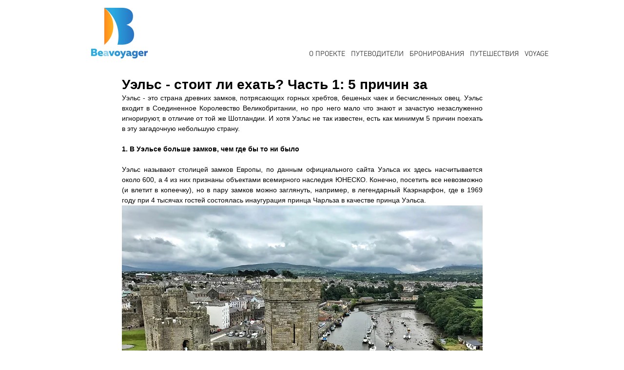

--- FILE ---
content_type: text/css; charset=utf-8
request_url: https://www.beavoyager.com/_serverless/pro-gallery-css-v4-server/layoutCss?ver=2&id=comp-kj18cqxa&items=0_3184_2093%7C0_1920_1275%7C0_4032_3024%7C0_4717_3145&container=3684_1203.1875_635_720&options=gallerySizeType:px%7CgallerySizePx:318%7CimageMargin:20%7CisRTL:false%7CgalleryLayout:2%7CtitlePlacement:SHOW_BELOW%7CcubeRatio:1.7777777777777777%7CisVertical:true%7CtextBoxHeight:100
body_size: -192
content:
#pro-gallery-comp-kj18cqxa [data-hook="item-container"][data-idx="0"].gallery-item-container{opacity: 1 !important;display: block !important;transition: opacity .2s ease !important;top: 0px !important;left: 0px !important;right: auto !important;height: 260px !important;width: 286px !important;} #pro-gallery-comp-kj18cqxa [data-hook="item-container"][data-idx="0"] .gallery-item-common-info-outer{height: 100px !important;} #pro-gallery-comp-kj18cqxa [data-hook="item-container"][data-idx="0"] .gallery-item-common-info{height: 100px !important;width: 100% !important;} #pro-gallery-comp-kj18cqxa [data-hook="item-container"][data-idx="0"] .gallery-item-wrapper{width: 286px !important;height: 160px !important;margin: 0 !important;} #pro-gallery-comp-kj18cqxa [data-hook="item-container"][data-idx="0"] .gallery-item-content{width: 286px !important;height: 160px !important;margin: 0px 0px !important;opacity: 1 !important;} #pro-gallery-comp-kj18cqxa [data-hook="item-container"][data-idx="0"] .gallery-item-hover{width: 286px !important;height: 160px !important;opacity: 1 !important;} #pro-gallery-comp-kj18cqxa [data-hook="item-container"][data-idx="0"] .item-hover-flex-container{width: 286px !important;height: 160px !important;margin: 0px 0px !important;opacity: 1 !important;} #pro-gallery-comp-kj18cqxa [data-hook="item-container"][data-idx="0"] .gallery-item-wrapper img{width: 100% !important;height: 100% !important;opacity: 1 !important;} #pro-gallery-comp-kj18cqxa [data-hook="item-container"][data-idx="1"].gallery-item-container{opacity: 1 !important;display: block !important;transition: opacity .2s ease !important;top: 0px !important;left: 306px !important;right: auto !important;height: 260px !important;width: 286px !important;} #pro-gallery-comp-kj18cqxa [data-hook="item-container"][data-idx="1"] .gallery-item-common-info-outer{height: 100px !important;} #pro-gallery-comp-kj18cqxa [data-hook="item-container"][data-idx="1"] .gallery-item-common-info{height: 100px !important;width: 100% !important;} #pro-gallery-comp-kj18cqxa [data-hook="item-container"][data-idx="1"] .gallery-item-wrapper{width: 286px !important;height: 160px !important;margin: 0 !important;} #pro-gallery-comp-kj18cqxa [data-hook="item-container"][data-idx="1"] .gallery-item-content{width: 286px !important;height: 160px !important;margin: 0px 0px !important;opacity: 1 !important;} #pro-gallery-comp-kj18cqxa [data-hook="item-container"][data-idx="1"] .gallery-item-hover{width: 286px !important;height: 160px !important;opacity: 1 !important;} #pro-gallery-comp-kj18cqxa [data-hook="item-container"][data-idx="1"] .item-hover-flex-container{width: 286px !important;height: 160px !important;margin: 0px 0px !important;opacity: 1 !important;} #pro-gallery-comp-kj18cqxa [data-hook="item-container"][data-idx="1"] .gallery-item-wrapper img{width: 100% !important;height: 100% !important;opacity: 1 !important;} #pro-gallery-comp-kj18cqxa [data-hook="item-container"][data-idx="2"].gallery-item-container{opacity: 1 !important;display: block !important;transition: opacity .2s ease !important;top: 0px !important;left: 612px !important;right: auto !important;height: 260px !important;width: 286px !important;} #pro-gallery-comp-kj18cqxa [data-hook="item-container"][data-idx="2"] .gallery-item-common-info-outer{height: 100px !important;} #pro-gallery-comp-kj18cqxa [data-hook="item-container"][data-idx="2"] .gallery-item-common-info{height: 100px !important;width: 100% !important;} #pro-gallery-comp-kj18cqxa [data-hook="item-container"][data-idx="2"] .gallery-item-wrapper{width: 286px !important;height: 160px !important;margin: 0 !important;} #pro-gallery-comp-kj18cqxa [data-hook="item-container"][data-idx="2"] .gallery-item-content{width: 286px !important;height: 160px !important;margin: 0px 0px !important;opacity: 1 !important;} #pro-gallery-comp-kj18cqxa [data-hook="item-container"][data-idx="2"] .gallery-item-hover{width: 286px !important;height: 160px !important;opacity: 1 !important;} #pro-gallery-comp-kj18cqxa [data-hook="item-container"][data-idx="2"] .item-hover-flex-container{width: 286px !important;height: 160px !important;margin: 0px 0px !important;opacity: 1 !important;} #pro-gallery-comp-kj18cqxa [data-hook="item-container"][data-idx="2"] .gallery-item-wrapper img{width: 100% !important;height: 100% !important;opacity: 1 !important;} #pro-gallery-comp-kj18cqxa [data-hook="item-container"][data-idx="3"]{display: none !important;} #pro-gallery-comp-kj18cqxa .pro-gallery-prerender{height:260.3125px !important;}#pro-gallery-comp-kj18cqxa {height:260.3125px !important; width:1204px !important;}#pro-gallery-comp-kj18cqxa .pro-gallery-margin-container {height:260.3125px !important;}#pro-gallery-comp-kj18cqxa .pro-gallery {height:260.3125px !important; width:1204px !important;}#pro-gallery-comp-kj18cqxa .pro-gallery-parent-container {height:260.3125px !important; width:1223px !important;}